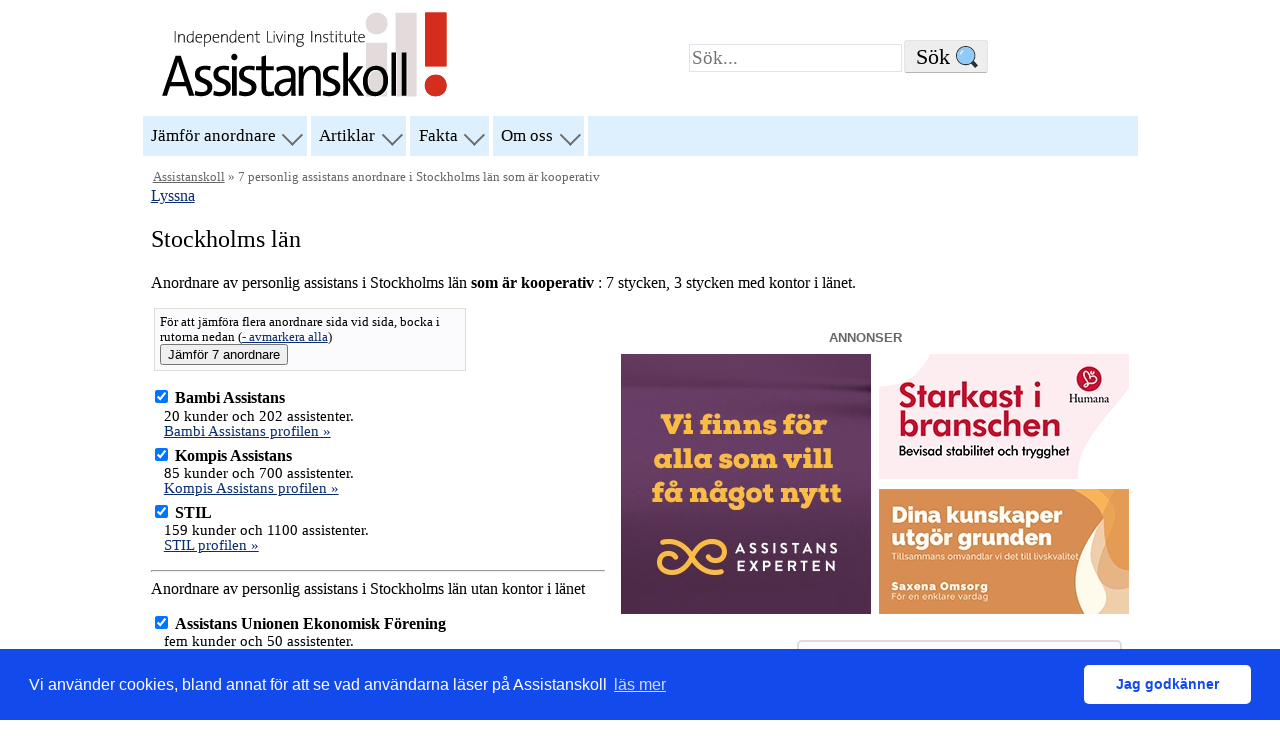

--- FILE ---
content_type: text/html; charset=UTF-8
request_url: https://assistanskoll.se/personlig-assistans-i-Stockholms-lan-01.html?bara=koop
body_size: 10178
content:
<!DOCTYPE html>
<html lang="sv-SE">
<head>
<meta charset="UTF-8"/>
<title>7 personlig assistans anordnare i Stockholms l&auml;n som är kooperativ </title>
<meta name="Description" content="Det finns 7 personlig assistans anordnare i Stockholms l&amp;auml;n som är kooperativ "/>

<script type="application/ld+json">
{
"@context": "http://schema.org",
"@type": "BackgroundNewsArticle",
"headline": "7 personlig assistans anordnare i Stockholms l&amp;auml;n som är kooperativ ",
"image": ["https://assistanskoll.se/assistanskoll-ili.jpg"],
"datePublished": "2007-01-01T07:00:00Z",
"dateModified": "2026-01-22T10:43Z",
"author": {
"@type": "Organization",
"name": "Independent Living Institute - Assistanskoll"
},
"publisher": {
"@type": "Organization",
"name": "Independent Living Institute",
"logo": { "@type": "ImageObject", "url": "https://assistanskoll.se/asistanskoll_logga.png" }
},
"mainEntityOfPage": {
"@type": "WebPage",
"@id": "https://assistanskoll.se/personlig-assistans-i-Stockholms-lan-01.html?bara=koop"
},
"description": "Det finns 7 personlig assistans anordnare i Stockholms l&auml;n som är kooperativ "
}
</script>
<link rel="STYLESHEET" type="text/css" href="/style.css?ts=202407" />
<script src="/jquery.js"></script>
<script src="/cookie.min.js?ts=202407"></script>
<script>
if ('serviceWorker' in navigator) {
    window.addEventListener('load', () => {navigator.serviceWorker.register('/sw.js');});
}
</script>
<script src="//cdn-eu.readspeaker.com/script/8244/webReader/webReader.js?pids=wr" type="text/javascript" id="rs_req_Init"></script>
<script>
 (g=>{var h,a,k,p="The Google Maps JavaScript API",c="google",l="importLibrary",q="__ib__",m=document,b=window;b=b[c]||(b[c]={});var d=b.maps||(b.maps={}),r=new Set,e=new URLSearchParams,u=()=>h||(h=new Promise(async(f,n)=>{await (a=m.createElement("script"));e.set("libraries",[...r]+"");for(k in g)e.set(k.replace(/[A-Z]/g,t=>"_"+t[0].toLowerCase()),g[k]);e.set("callback",c+".maps."+q);a.src=`https://maps.${c}apis.com/maps/api/js?`+e;d[q]=f;a.onerror=()=>h=n(Error(p+" could not load."));a.nonce=m.querySelector("script[nonce]")?.nonce||"";m.head.append(a)}));d[l]?console.warn(p+" only loads once. Ignoring:",g):d[l]=(f,...n)=>r.add(f)&&u().then(()=>d[l](f,...n))})({
 key: "AIzaSyA4Y35ztyBd6wXdi4qVpmBRtiPWKyZESF4", v: "weekly",
});
</script>
<link rel="icon" href="/akoll-icon-sq-2020-32x32.png" sizes="32x32" />
<link rel="icon" href="/akoll-icon-sq-2020-192x192.png" sizes="192x192" />
<link rel="apple-touch-icon-precomposed" href="/akoll-icon-sq-2020-180x180.png" />
<meta name="msapplication-TileImage" content="/akoll-icon-sq-2020-270x270.png" />
<link rel="alternate" type="application/rss+xml" title="RSS" href="/artiklar.rss"/> 
<meta name=viewport content="width=device-width, initial-scale=1"/>
<meta name="theme-color" content="#02427a">
<link rel="manifest" href="/manifest.json">
</head>
<body><div class="skip-link"><a href="#mainb" class="assistive-text">Hoppa till inneh&aring;ll</a></div><a href="/" 
title="hem" accesskey="h"><img src="/assistanskoll_logo.svg" alt="Logotyp: Assistanskoll (Till assistanskoll.se)" class="alogo" width=485 height=150 sizes="(min-width: 450px) 60vw, 85vw"/></a><form id="searchbox" action="/find.html" 
method="get" accept-charset="UTF-8"><input name="q" id="query" type="search" aria-labelledby="sa" placeholder="Sök..."/><input type="submit" name="sa" id="sa" class="form-submit" value="S&ouml;k" class="form-submit"/></form>
<nav id="access" class="rs_skip" role="navigation">
<div class="menu">
<ul>
	<li class="page_item ISI_MENU" aria-haspopup="true"><a href="/anordnare.html" title="Jämför anordnare av personlig assistans">Jämför anordnare</a> 
	<ul class="children">
		<li><a href="/anordnare.html">Jämför anordnare av personlig assistans</a></li>
		
        <li><a href="/Guider-Att-valja-assistansanordnare.html">Välja assistansanordnare (guide)</a></li>
		<li><a href="/assistans_kostnadsslagen.php">Vinster, medellöner, uppsägningstider och kostnadsslag</a></li>
        <li><a href="/svarsvillighets.html">Svarsvillighet hos anordnarna i jämförelsen</a></li>
		</ul>
	</li>

	<li class="page_item ISI_MENU" aria-haspopup="true"><a href="/artiklar.php">Artiklar</a>
	<ul class="children">
		<li><a href="/artiklar.php">Artiklar efter datum</a></li>	
        <li><a href="/Om-personlig-assistans.html">Om personlig assistans</a></li>
		<li><a href="/Infor-bedomning-Forsakringskassan.html">Förbered dig inför din assistansbedömning  (guide)</a></li>
	    <li><a href="/Guider-Att-arbeta-som-personlig-assistent.html">Arbeta som assistent  (guide)</a></li>
       	<li><a href="/Att-rekrytera-personliga-assistenter.html">Rekrytera personliga assistenter (guide)</a></li>
		<li><a href="/alla-guider.html">Alla guider</a></li>
	</ul>
	</li>

	<li class="page_item ISI_MENU" aria-haspopup="true"><a href="/assistans-statistik.php">Fakta</a> 
	<ul class="children">
		<li><a href="/assistans-statistik.php">Statistik om assistans</a></li>
        <li><a href="/Guider-om-personliga-assistenters-loner.html">Vad har assistenter i l&ouml;n?</a></li>
		<li><a href="/20080319-FAKTA-kollektivavtal.html">Kollektivavtal och anställningsvillkor</a></li>
		<li><a href="/ob.html">Jämför OB-ersättningen i kollektivavtalen (nu)</a></li>
        <li><a href="/20090312-FAKTA-om-Arbetstidslagen-ATL.html">Arbetstidslagstiftning</a></li>
	    <li><a href="/Lagar-personlig-assistans.html">Faktabas om assistans: lagar, rapporter, uppsatser mm</a></li>
	</ul>
	</li>
	<li class="page_item ISI_MENU" aria-haspopup="true"><a href="/om-assistanskoll.html" class="ISI_MENU">Om oss</a>
	<ul class="children">
		<li><a href="/om-assistanskoll.html">Om Assistanskoll</a></li>
		<li><a href="/Annonsering-pa-Assistanskoll.html">Annonsera på Assistanskoll</a></li>
		<li><a href="https://www.independentliving.org/">Assistanskoll är en tjänst av Independent Living Institute</a></li>
	</ul>
	</li>
	
	<li class="icon page_item ISI_MENU" aria-haspopup="true">
    <a href="javascript:void(0);" id="rmenu">&#9776;</a>
	<ul class="children" id="nxmenu"></ul>
	</li>
</ul>
<span id="xmenu"></span>
</div>
</nav><!-- end common top nav --><div id="mainb"><div id="nav" class="rs_skip"><a href="/">Assistanskoll</a> &raquo; 7 personlig assistans anordnare i Stockholms l&auml;n som är kooperativ </div><div id="readspeaker_button1" class="rs_skip rsbtn rs_preserve">
<a rel="nofollow" class="rsbtn_play" accesskey="L" title="Lyssna p&aring; sidans text med ReadSpeaker" href="//app-eu.readspeaker.com/cgi-bin/rsent?customerid=8244&amp;lang=sv_se&amp;readid=mainb&amp;url=https%3A%2F%2Fassistanskoll.se%2Fpersonlig-assistans-i-Stockholms-lan-01.html%3Fbara%3Dkoop">
<span class="rsbtn_left rsimg rspart"><span class="rsbtn_text"><span>Lyssna</span></span></span>
<span class="rsbtn_right rsimg rsplay rspart"></span></a>
</div>
<script>
//<![CDATA[
let map;
let cm;
let infoWindow;
let markers = []; 
let markersid = []; 
let zind=0;
let lastmarker=false;
let latlng = {lat: 61.973134, lng: 17.244381 };  
let zoom = 5;

async function initialize(){
	const { Map, InfoWindow  } = await google.maps.importLibrary("maps");
  	const { AdvancedMarkerElement, PinElement } = await google.maps.importLibrary("marker");
	if( typeof(mapcenter)=="undefined"){
		latlng = {lat:59.306905,lng:18.123066};
		zoom = 8;
	}else{
		latlng = {lat:mapcenter[0],lng:mapcenter[1]};
		zoom = mapcenter[2];
	}	

	infoWindow = new InfoWindow();
	const map = new Map(document.getElementById("map"),	 {zoom:zoom,
	 center:latlng, 
	 mapTypeId:google.maps.MapTypeId.ROADMAP,
	 streetViewControl:true,
	 fullscreenControl:true,
	 mapId: "ilimap1d9547395",
	 });
	
/* hiding and grouping och zoom vore bra */

	function createMarker(latlng, name,id,i,lan,nm) {
		let txtun=$("<p/>").html(nm).text();
		const pin = new PinElement({
			glyph: nm.slice(0,1),
			glyphColor: "white",
			
		});

		const pindark = new PinElement({
			glyph: nm.slice(0,1),
			glyphColor: "black",
			
		});

		const marker = new AdvancedMarkerElement({
			position:latlng,
			map:map,
			title: `${nm}`,
			content: pin.element,
			gmpClickable: true,
		});

		marker.addListener("click", () => {
			infoWindow.close();
			infoWindow.setContent(name);
			infoWindow.open(marker.map, marker);
		});


		if( typeof(markersid[id])=="undefined"){
			markersid[id]=[];
		}
		markersid[id][i] = lan;
		return (marker);
	}
		
	if( typeof(places)!="undefined"){
		for (var i in places) {
			let myLatLng = { lat: places[i].lat,lng:  places[i].lon};
			markers[i] = createMarker(myLatLng, places[i].html,places[i].id,i,places[i].lan,places[i].namn);
		}

		$("dt > input").mouseover(function() {
			var cn = parseInt($(this).val());
			$(this).parent().next().find("a").css({ 'font-weight' : 'bold'});
			
			for (var i in markersid) {
				for (var j in markersid[i]) {
					if(i == cn){
						markers[j].click();
					} 
				}
			}
			}).mouseout(function(){
				$(this).parent().next().find("a").css({ 'font-weight' : 'normal'});
				
		});

	}

	/* if the window is big enough we have 2 columns and can move stuff around */
	const originalmapoffset = $("#map").offset();
	if(typeof(originalmapoffset)!="undefined"){
		let  rmoffset = originalmapoffset;

		window.addEventListener("resize", (event) => {
			$("#map").offset(originalmapoffset);
		});
	
		if(window.innerWidth>700){
			$("dd > a").mouseover(function() {
				let cn = parseInt($(this).parent().prev("dt").find("input").val());
				let offset = $(this).offset();
				rmoffset = $("#map").offset();
				let leftmargin=200;
				if(rmoffset.left > leftmargin){
					leftmargin=rmoffset.left;
				}
				
				for (var i in markersid) {
					for (var j in markersid[i]) {
						if(i == cn){
						$(this).css({ 'font-weight' : 'bold'});
							if((offset.top > 100) && rmoffset){
								//alert(offset.top);
								$("#map").css({ "position":"relative","zIndex":"60"});
								$("#map").offset({top:offset.top-150,left:leftmargin});
								
							}
							google.maps.event.trigger(markers[j],"click");
						
						} 
					}
				}
				}).mouseout(function(){
					$(this).css({ 'font-weight' : 'normal'});
					
			});

		}
	}
}

$(document).ready(function(){ 
	if ( $("#map").length==0) {
		return;	
	}
	initialize();
});
//]]>
</script>
<a id="L01" name="L01"></a><h2>Stockholms l&auml;n</h2><p>Anordnare av personlig assistans i Stockholms l&auml;n<strong> som är kooperativ </strong> : 			  7 stycken, 3 stycken med kontor i länet.</p> 

<aside class="aannons rt"><header class="skipann">annonser</header><div class="annonstop"><div class="annonsl"><div class="annons h260"><a href="https://www.assistansexperten.se/vi-ar-assistansexperten" 
aria-label="Assistans Experten annons - Vi finns för alla som vill något nytt" class="h260"><img src="/images/banner-AssistansExperten22.jpg" alt="annons Assistans Experten, Vi finns för alla som vill något nytt" /></a></div></div>
<div class=" annonsr"><div class="annons radd"><a href="https://www.humana.se/personlig-assistans/bli-kund-hos-humana-assistans/byt-utan-krangel?mtm_campaign=Banner%20assistanskoll&amp;mtm_source=assistanskoll&amp;mtm_medium=banner&amp;mtm_content=bild" 
aria-label="Humana annons - Starkast i branschen - Bevisad stabilitet och trygghet."><img src="/images/banner-Humana-250x125-2025.webp" alt="annons Humana - Starkast i branschen - Bevisad stabilitet och trygghet."/></a></div>
<div class="annons radd3"><a href="https://saxenaomsorg.se" 
	aria-label="Saxerna Omsorg annons - Dina kunskaper utgör grunden - Tillsammans omvandlar vi det till livskvalitet - Saxena Omsorg för en enklare vardag"><img src="/images/banner-SaxenaOmsorg-2025-1.webp" alt="Saxerna Omsorg annons - Dina kunskaper utgör grunden - Tillsammans omvandlar vi det till livskvalitet - Saxena Omsorg för en enklare vardag"/></a></div>
</div></div>
</aside>


<div class="andra right ">
<h3>Stockholms l&auml;n - visa anordnare av personlig assistans  med:</h3><h4>kundvilkor</h4>
<ul class="dob">

<li><a href="/personlig-assistans-i-Stockholms-lan-01.html?bara=sparb">sparade assistans&shy;omkostnads&shy;pengar kan användas efter ett byte av assistans&shy;anordnare (4 st)</a></li>
</ul>
<h4>egenskaper</h4>
<ul class="dob">

<li><a href="/personlig-assistans-i-Stockholms-lan-01.html?bara=koop">assistans&shy;brukar&shy;kooperativ (7 st)</a></li>
<li><a href="/personlig-assistans-i-Stockholms-lan-01.html?bara=vintr">utan vinst&shy;intresse eller SVB-bolag (10 st)</a></li>
<li><a href="/personlig-assistans-i-Stockholms-lan-01.html?bara=ifa"> som är IfA Supporter eller IfA-godkända (14 st)</a></li>
</ul>

<br/><a href="/personlig-assistans-i-Stockholms-lan-01.html?kontor=ja">Visa endast de 3 anordnare som har kontor i Stockholms l&auml;n</a><br/> </div>


<aside class="aannons rt"><header class="skipann">annonser</header><div class="annonsmiddle"><div class="annonsl"><div class="annons h260"><a href="https://www.xn--assistansfrmedling-m3b.se/" 
aria-label="Assistansförmedling annons Vi hjälper dig hitta rätt assistansbolag! 020 19 10 10" class="h260"><img src="/images/banner-Assistansformedling2021_260.jpg" alt="Assistansförmedling annons, Vi hjälper dig hitta rätt assistansbolag! 020 19 10 10"/></a></div></div>
<div class=" annonsr"><div class="annons h260 radd"><a href="https://www.xn--assistansfrmedling-m3b.se" aria-label="annons Assistansförmedling - Assistansförmedling Oberoende & kostnadsfri rådgivning sedan 2010. Maja, leg. sjuksköterska - Ring oss på: 020-19 10 10" class="h260"><img src="/images/banner-Assistansformedling_2025_260.webp" alt="annons Assistansförmedling - Assistansförmedling Oberoende & kostnadsfri rådgivning sedan 2010. Maja, leg. sjuksköterska - Ring oss på: 020-19 10 10" /></a></div></div>
</div>
</aside>
<form action="/anordnare.html" class="small"><div class="jdiv"><span class="utvalda">För att jämföra flera anordnare sida vid sida, bocka i rutorna nedan </span><br/><input type="submit" class="jamselected" value="Jämför utvalda anordnare"/><script type="text/javascript">
//<![CDATA[
$(document).ready(function(){
 	var tog = false;
	var selcount = 0;
	
	$("dl.alis dt input").each(function() {		if(this.checked) selcount++;	});
	if(selcount>1){
		if(selcount>1) $(".jamselected").val("Jämför " + selcount + " anordnare").show();
		$(".utvalda").after(' (<a href="#" onclick="return false" class="alla">-&nbsp;avmarkera&nbsp;alla<\/a>)');
		tog = true;
	}	else {
		$(".jamselected").hide();
		$(".utvalda").after(' (<a href="#" onclick="return false" class="alla">+&nbsp;markera&nbsp;alla<\/a>)');
	}
  /*  $(".alis dt").css("border","1px solid green");*/
	$("dl.alis dt input").click(function() {
		if(this.checked) {
			selcount++;
		} else {
			selcount--;
		}
		if(selcount>1) $(".jamselected").val("Jämför " + selcount + " anordnare").show();
		else  $(".jamselected").hide();
	}); 
	
	
	$("a[class='alla']").click(function() {
    	$("input[type='checkbox']").prop("checked",!tog);
		tog = !tog;
		if(tog == true){
			$("a[class='alla']").html("-&nbsp;avmarkera&nbsp;alla");
		}else{
			$("a[class='alla']").html("+&nbsp;markera&nbsp;alla");
		} 
		selcount = 0;
		$("dl.alis dt input").each(function() {
			if(this.checked) {
				selcount++;
			}
		});
		
		if(selcount>1) $(".jamselected").val("Jämför " + selcount + " anordnare").show();
		else  $(".jamselected").hide();
		
		return false;
 		}); 
	
  });
//]]></script>
</div>
<div id="map" class="rmap"></div>
		
<input type="hidden" name="lan" value="01"/>

<div class="right kommun">I Stockholms l&auml;n finns  2904 personer beviljad assistansersättning från Försäkringskassan, 318 av 
	dessa (10%) 
	 anlitar sin kommun som assistansanordnare, 51 anlitar ett assistansbrukarkooperativ (1%)
	 och  2391 anlitar ett assistansföretag (82%). <p><small>Källa: Försäkringskassan, december 2020, (uppdaterad feb 2021).</small></p><h2>Kommuner i Stockholms l&auml;n</h2><table><tr><th>Kommun</th><th>Kontakt</th></tr>
<tr class="smG"><td rowspan="2"><a href="https://www.botkyrka.se/">Botkyrka</a></td><td>147 85 TUMBA<br />telefon: 08-530 610 00</td>
		</tr><tr><td><a href="/personlig-assistans-i-Stockholms-lan-01-Botkyrka-kommun-127.html">1 anordnare med kontor i Botkyrka</a></td></tr>

<tr class="smW"><td rowspan="2"><a href="https://www.danderyd.se/">Danderyd</a></td><td>Box 66 182 05 DJURSHOLM<br />telefon: 08-568 910 00</td>
		</tr><tr><td><a href="/personlig-assistans-i-Stockholms-lan-01-Danderyd-kommun-162.html">4 anordnare med kontor i Danderyd</a></td></tr>

<tr class="smG"><td><a href="https://www.ekero.se/">Ekerö</a></td><td>Box 205 178 23 EKERÖ<br />telefon: 08-560 391 00</td>
		</tr>
<tr class="smW"><td rowspan="2"><a href="https://www.haninge.se/">Haninge</a></td><td>136 81 HANINGE<br />telefon: 08-606 70 00</td>
		</tr><tr><td><a href="/personlig-assistans-i-Stockholms-lan-01-Haninge-kommun-136.html">1 anordnare med kontor i Haninge</a></td></tr>

<tr class="smG"><td rowspan="2"><a href="https://www.huddinge.se/">Huddinge</a></td><td>141 85 HUDDINGE<br />telefon: 08-535 300 00</td>
		</tr><tr><td><a href="/personlig-assistans-i-Stockholms-lan-01-Huddinge-kommun-126.html">1 anordnare med kontor i Huddinge</a></td></tr>

<tr class="smW"><td rowspan="2"><a href="https://www.jarfalla.se/">Järfälla</a></td><td>177 80 JÄRFÄLLA<br />telefon: 08-580 285 00</td>
		</tr><tr><td><a href="/personlig-assistans-i-Stockholms-lan-01-Jarfalla-kommun-123.html">3 anordnare med kontor i Järfälla</a></td></tr>

<tr class="smG"><td><a href="https://www.lidingo.se/">Lidingö stad</a></td><td>Stadshuset 181 82 LIDINGÖ<br />telefon: 08-731 30 00</td>
		</tr>
<tr class="smW"><td rowspan="2"><a href="https://www.nacka.se/">Nacka</a></td><td>131 81 NACKA<br />telefon: 08-718 80 00</td>
		</tr><tr><td><a href="/personlig-assistans-i-Stockholms-lan-01-Nacka-kommun-182.html">2 anordnare med kontor i Nacka</a></td></tr>

<tr class="smG"><td rowspan="2"><a href="https://www.norrtalje.se/">Norrtälje</a></td><td>Box 800 761 28 NORRTÄLJE<br />telefon: 0176-710 00</td>
		</tr><tr><td><a href="/personlig-assistans-i-Stockholms-lan-01-Norrtalje-kommun-188.html">1 anordnare med kontor i Norrtälje</a></td></tr>

<tr class="smW"><td><a href="https://www.nykvarn.se/">Nykvarn</a></td><td>155 80 NYKVARN<br />telefon: 08-555 010 00</td>
		</tr>
<tr class="smG"><td rowspan="2"><a href="https://www.nynashamn.se/">Nynäshamn</a></td><td>149 81 NYNÄSHAMN<br />telefon: 08-520 680 00</td>
		</tr><tr><td><a href="/personlig-assistans-i-Stockholms-lan-01-Nynashamn-kommun-192.html">1 anordnare med kontor i Nynäshamn</a></td></tr>

<tr class="smW"><td><a href="https://www.salem.se/">Salem</a></td><td>144 80 RÖNNINGE<br />telefon: 08-532 598 00</td>
		</tr>
<tr class="smG"><td><a href="https://www.sigtuna.se/">Sigtuna</a></td><td>195 85 MÄRSTA<br />telefon: 08-591 260 00</td>
		</tr>
<tr class="smW"><td rowspan="2"><a href="https://www.sollentuna.se/">Sollentuna</a></td><td>191 86 SOLLENTUNA<br />telefon: 08-579 210 00</td>
		</tr><tr><td><a href="/personlig-assistans-i-Stockholms-lan-01-Sollentuna-kommun-163.html">2 anordnare med kontor i Sollentuna</a></td></tr>

<tr class="smG"><td rowspan="2"><a href="https://www.solna.se/">Solna stad</a></td><td>171 86 SOLNA<br />telefon: 08-734 20 00</td>
		</tr><tr><td><a href="/personlig-assistans-i-Stockholms-lan-01-Solna-kommun-184.html">10 anordnare med kontor i Solna stad</a></td></tr>

<tr class="smW"><td rowspan="2"><a href="https://www.stockholm.se/">Stockholms stad</a></td><td>Stadshuset 105 35 STOCKHOLM<br />telefon: 08-508 290 00</td>
		</tr><tr><td><a href="/personlig-assistans-i-Stockholms-lan-01-Stockholm-kommun-180.html">30 anordnare med kontor i Stockholm</a></td></tr>

<tr class="smG"><td rowspan="2"><a href="https://www.sundbyberg.se/">Sundbybergs stad</a></td><td>172 92 SUNDBYBERG<br />telefon: 08-706 80 00</td>
		</tr><tr><td><a href="/personlig-assistans-i-Stockholms-lan-01-Sundbyberg-kommun-183.html">7 anordnare med kontor i Sundbyberg</a></td></tr>

<tr class="smW"><td rowspan="2"><a href="https://www.sodertalje.se/">Södertälje</a></td><td>151 89 SÖDERTÄLJE<br />telefon: 08-523 010 00</td>
		</tr><tr><td><a href="/personlig-assistans-i-Stockholms-lan-01-Sodertalje-kommun-181.html">4 anordnare med kontor i Södertälje</a></td></tr>

<tr class="smG"><td rowspan="2"><a href="https://www.tyreso.se/">Tyresö</a></td><td>135 81 TYRESÖ<br />telefon: 08-578 291 00</td>
		</tr><tr><td><a href="/personlig-assistans-i-Stockholms-lan-01-Tyreso-kommun-138.html">1 anordnare med kontor i Tyresö</a></td></tr>

<tr class="smW"><td rowspan="2"><a href="https://www.taby.se/">Täby</a></td><td>183 80 TÄBY<br />telefon: 08-555 590 00</td>
		</tr><tr><td><a href="/personlig-assistans-i-Stockholms-lan-01-Taby-kommun-160.html">2 anordnare med kontor i Täby</a></td></tr>

<tr class="smG"><td><a href="https://www.upplandsvasby.se/">Upplands Väsby</a></td><td>194 80 UPPLANDS VÄSBY<br />telefon: 08-590 970 00</td>
		</tr>
<tr class="smW"><td><a href="https://www.upplands-bro.se/">Upplands-Bro</a></td><td>196 81 KUNGSÄNGEN<br />telefon: 08-581 690 00</td>
		</tr>
<tr class="smG"><td rowspan="2"><a href="https://www.vallentuna.se/">Vallentuna</a></td><td>186 86 VALLENTUNA<br />telefon: 08-587 850 00</td>
		</tr><tr><td><a href="/personlig-assistans-i-Stockholms-lan-01-Vallentuna-kommun-115.html">1 anordnare med kontor i Vallentuna</a></td></tr>

<tr class="smW"><td><a href="https://www.vaxholm.se/">Vaxholms stad</a></td><td>185 83 VAXHOLM<br />telefon: 08-541 708 00</td>
		</tr>
<tr class="smG"><td><a href="https://www.varmdo.se/">Värmdö</a></td><td>134 81 GUSTAVSBERG<br />telefon: 08-570 470 00</td>
		</tr>
<tr class="smW"><td rowspan="2"><a href="https://www.osteraker.se/">Österåker</a></td><td>184 86 ÅKERSBERGA<br />telefon: 08-540 810 00</td>
		</tr><tr><td><a href="/personlig-assistans-i-Stockholms-lan-01-osteraker-kommun-117.html">1 anordnare med kontor i Österåker</a></td></tr>
</table></div>


<aside class="aannons rt"><header class="skipann">annonser</header><div class="annonsfooter"><div class="annonsl"><div class="annons h260"><a href="https://bit.ly/4bxHmZg" aria-label="STIL annons - Nyckeln till frihet - STIL Personlig assistans på dina vilkor" class="h260"><img src="/images/banner_STIL_202402250x260.jpg" alt="annons STIL- Nyckeln till frihet - STIL Personlig assistans på dina vilkor" /></a></div></div>
<div class=" annonsr"><div class="annons radd"><a href="https://jag.se/assistans/vart-erbjudande/?utm_source=assistanskoll&amp;utm_medium=banner&amp;utm_campaign=erbjudande" 
	aria-label="annons JAG - Personlig assistans utan vinstsyfte"><img src="/images/banner_JAG-feb251.webp" alt="annons JAG - Personlig assistans utan vinstsyfte"/></a></div>
<div class="annons radd11"><a href="https://www.nara.nu" 
	aria-label="annons NÄRA - Långsikitig personlig assistans - sedan 1995"><img src="/images/banner-NARA-202508.webp" alt="annons NÄRA - Långsikitig personlig assistans - sedan 1995"/></a></div>
</div></div>
</aside>
<dl style="list-style-type: none;" class="alis"><dt><input type="checkbox" name="jfr[22]" value="22" id="jfr22"  checked="checked"/> <label for="jfr22"><strong>Bambi Assistans</strong>
</label></dt><dd><label for="jfr22">20  kunder och 202  assistenter.</label><br/>  <a href="profil-stockholm-BambiAssistans.html">Bambi Assistans profilen &raquo;</a>
<br/></dd>
<dt><input type="checkbox" name="jfr[48]" value="48" id="jfr48"  checked="checked"/> <label for="jfr48"><strong>Kompis Assistans</strong>
</label></dt><dd><label for="jfr48">85  kunder och 700  assistenter.</label><br/>  <a href="profil-dalarna-KompisAssistans.html">Kompis Assistans profilen &raquo;</a>
<br/></dd>
<dt><input type="checkbox" name="jfr[246]" value="246" id="jfr246"  checked="checked"/> <label for="jfr246"><strong>STIL</strong>
</label></dt><dd><label for="jfr246">159  kunder och 1100  assistenter.</label><br/>  <a href="profil-sverige-STIL.html">STIL profilen &raquo;</a>
<br/></dd>
</dl><hr/>Anordnare av personlig assistans i Stockholms l&auml;n utan kontor i länet<dl style="list-style-type: none;" class="alis"><dt><input type="checkbox" name="jfr[543]" value="543" id="jfr543"  checked="checked"/> <label for="jfr543"><strong>Assistans Unionen Ekonomisk F&ouml;rening</strong>
</label></dt><dd>fem  kunder och 50  assistenter.<br/>  <a href="profil-dalarna-AssistansUnionenEkonomiskForening.html">Assistans Unionen Ekonomisk F&ouml;rening profilen &raquo;</a>
<br/></dd>
<dt><input type="checkbox" name="jfr[78]" value="78" id="jfr78"  checked="checked"/> <label for="jfr78"><strong>Bl&aring; Assistans</strong>
</label></dt><dd>20  kunder och 167  assistenter.<br/>  <a href="profil-skane-RKB.html">Bl&aring; Assistans profilen &raquo;</a>
<br/></dd>
<dt><input type="checkbox" name="jfr[36]" value="36" id="jfr36"  checked="checked"/> <label for="jfr36"><strong>GIL - G&ouml;teborgskooperativet f&ouml;r Independent Living</strong>
</label></dt><dd>248  kunder och 2050  assistenter.<br/>  <a href="profil-sverige-GIL.html">GIL - G&ouml;teborgskooperativet f&ouml;r Independent Living profilen &raquo;</a>
<br/></dd>
<dt><input type="checkbox" name="jfr[127]" value="127" id="jfr127"  checked="checked"/> <label for="jfr127"><strong>Kooperativet Hand i Hand</strong>
</label></dt><dd>61  kunder och 450  assistenter.<br/>  <a href="profil-skane-KooperativetHandiHand.html">Kooperativet Hand i Hand profilen &raquo;</a>
<br/></dd>


</dl>

<input type="submit" value="jämför utvalda anordnare" class="jamselected jfr utvalda"/></form><script>
//<![CDATA[
var places = [];
function place(id,lat,lon,html,lan,namn){
this.id=id;
this.lat=lat;
this.lon=lon;
this.html=html;
this.lan=lan;
this.namn=namn;
}

   places['22:11820'] = new place( 22,59.32067519999999,18.0670591,'<strong>Bambi Assistans<\/strong> <br/>Söder Mälarstrand 13, 118 20 Stockholm<br/><br/>20  kunder och 202  assistenter. <a href="profil-stockholm-BambiAssistans.html">Bambi Assistans profilen &raquo;<\/a> ','1:180',"Bambi Assistans" );
places['48:17270'] = new place( 48,59.3627539,17.9721357,'<strong>Kompis Assistans<\/strong> <br/>Rosengatan 8, 172 70 Sundbyberg<br/><br/>85  kunder och 700  assistenter. <a href="profil-dalarna-KompisAssistans.html">Kompis Assistans profilen &raquo;<\/a> ','1:183',"Kompis Assistans" );
places['246:12347'] = new place( 246,59.2416021,18.0939895,'<strong>STIL<\/strong> <br/>Storforsplan 36, 10 tr, 123 47 Farsta<br/><br/>159  kunder och 1100  assistenter. <a href="profil-sverige-STIL.html">STIL profilen &raquo;<\/a> ','1:180',"STIL" );

	
	//]]>
    </script><!-- visade överblick -->

<aside class="aannons rt"><header class="skipann">annonser</header><div class="annonsfooter"><div class="annonsl"><div class="annons h260"><a href="https://elfa-assistans.se" aria-label="annons ELFA assistans - Personlig assistans som du skapar den. Vi bjuder skräddarsydd assistans med fokus på dina behov och önskemal. 08-700 20 60, info@elfa-assistans.se" class="h260"><img src="/images/banner-ELFA_assistans-241201_260.jpg" alt="annons ELFA assistans - Personlig assistans som du skapar den. Vi bjuder skräddarsydd assistans med fokus på dina behov och önskemal. 08-700 20 60, info@elfa-assistans.se" /></a></div></div>
<div class=" annonsr"><div class="annons radd"><a href="https://www.omsorgassistans.se" aria-label="Omsorg Assistans annons - Personlig Assistans i trygga händer - Kontakta oss för ett personligt möte 010-300 50 03, info@omsorgassistans.se"><img src="/images/banner-OmsorgAssistans2025-2.jpg" alt="annons Omsorg Assistans  - Personlig Assistans i trygga händer - Kontakta oss för ett personligt möte 010-300 50 03, info@omsorgassistans.se" /></a></div>
<div class="annons radd15"><a href="/Annonsering-pa-Assistanskoll.html" aria-label="Köp annons på på assistanskoll"><img src="/images/banner-akoll-okar.webp" alt="Köp annons på på assistanskoll" width="250" height="125"/></a></div>
</div></div>
</aside>


<aside class="aannons rt"><header class="skipann">annonser</header><div class="annonsfooter"><div class="annonsl"><div class="annons"><a href="https://familjenab.nu/" 
	aria-label="annons Familjen - På Familjen arbetar vi med personlig assistans för att skapa den tryggheten och blir genom ett nära samarbete en förlängning av din familj"><img src="/images/banner-familjen-vi-ar-vi-heter-2025.webp" alt="annons Familjen - vi är vad vi heter"/></a></div>
<div class="annons"><a href=" https://assistansupplysning.se" aria-label="Assistans Upplysning - Våga fråga! 15 år inom LSS - Byta bolag? Ansöka om assistans? Generella frågor? Ring 0791-044 931 - Kostnadsfri och oberoende rådgivning"><img src="/images/banner_AssistansUpplysning.webp" alt="annons Assistans Upplysning - Våga fråga! 15 år inom LSS - Byta bolag? Ansöka om assistans? Generella frågor? Ring 0791-044 931 - Kostnadsfri och oberoende rådgivning"/></a></div>
</div></div>
</aside>
</div><!--/annons--></div><div class="left share noprint">
<h3>Skicka sidan till:</h3>
<ul class="share">
<li><a class="external" title="Dela med E-post!" rel="nofollow external" href="mailto:?Subject=Artikel%20i%20assistanskoll&amp;Body=Hej!%0D%0AJag%20vill%20tipsa%20dig%20om..%0D%0Ahttps://assistanskoll.se/personlig-assistans-i-Stockholms-lan-01.html?bara=koop">E-post</a></li>
<li><a class="external" title="Dela  p&aring; Facebook!" rel="nofollow external" href="https://www.facebook.com/share.php?u=https%3A%2F%2Fassistanskoll.se%2Fpersonlig-assistans-i-Stockholms-lan-01.html%3Fbara%3Dkoop">Facebook</a></li>
<li><a class=" external" title="Publicera p&aring; Twitter" rel="nofollow external" href="https://twitter.com/home?status=https%3A%2F%2Fassistanskoll.se%2Fpersonlig-assistans-i-Stockholms-lan-01.html%3Fbara%3Dkoop">Twitter</a></li>
<li><a class=" external"  title="RSS" href="/artiklar.rss">RSS</a></li></ul>
</div><hr class="foot ads"/>
</div>
<div id="footer" role="contentinfo">

<ul class="foot">
<li><strong>Inneh&aring;ll</strong>
<ul><li><a href="/om-assistanskoll.html">Om Assistanskolls bakgrund och syfte.</a></li>
<li><a href="/anordnare.html"><strong>Assistanskoll 
j&auml;mf&ouml;r anordnare</strong> av personlig assistans</a>
 och ger svar p&aring; fr&aring;gor inför valet av anordnare.</li>


<li><a href="/artiklar.php"><strong>Artiklar om personlig assistans</strong> sorterade efter datum</a>, <a href="/tema.html">tema</a> eller <a href="/nyckelord.html">nyckelord</a>.
<li><strong>Guider:</strong>
<ul class="dot"><li><a href="/Infor-bedomning-Forsakringskassan.html">Förbered dig inför din assistansbed&ouml;mning</a></li>
<li><a href="/behovsraknare.html">Behovsräknaren. Gör en beräkning av dina grundläggande och andra personliga behov</a></li>
<li><a href="/Guider-Att-valja-assistansanordnare.html">Välja assistansanordnare</a></li>
<li><a href="/Anordna-din-egen-assistans.html">Anordna din egen assistans - bli assistansanordnare</a></li>
<li><a href="/Guider-Att-vara-egen-arbetsgivare.html">Egen arbetsgivare</a></li>
<li><a href="/Att-rekrytera-personliga-assistenter.html">Rekrytera personliga assistenter</a></li>
<li><a href="/Guider-Att-arbeta-som-personlig-assistent.html">Arbeta som assistent</a></li>
<li><a href="/platsannonser.html">Platsannonser från arbetsförmedlingen</a></li>
<li><a href="/20200316-Coronavirus-Covid-19-och-assistans.html">Coronavirus, 
covid-19 guide</strong></a></li>
<li><a href="/alla-guider.html">Alla guider</a></li>	
</ul>

</li>
<li><strong>Fakta:</strong>
<ul class="dot">
<li><a href="/Om-personlig-assistans.html">Om personlig assistans</a></li>
<li><a href="/Lagar-personlig-assistans.html">Lagar, f&ouml;reskrifter, myndighetsrapporter, mediarepportage, avhandlingar, domar mm</a></li>
<li><a href="/Pagaende-utredningar-och-regeringsuppdrag.html">Pågående utredningar</a></li>
<li><a href="/Guider-om-personliga-assistenters-loner.html">Lönestatistik för personliga assistenter</a></li>
<li> <a href="/ob.html">OB-ersättning</a></li>
<li><a href="/20090312-FAKTA-om-Arbetstidslagen-ATL.html">Arbetstidslagstiftning</a></li>
</ul></li>
<li><strong>Löneräknare:</strong>
<ul class="dot">
<li><a href="ob-kfo.html">Löneräknare för Fremias kollektivavtal med Kommunal</a></li>
<li><a href="ob-vrd.html">Löneräknare för Vårdföretagarnas kollektivavtal med Kommunal</a></li>
<li><a href="ob-kfs.html">Löneräknare för KFS-kollektivavtalet</a></li>
<li><a href="ob-hok.html">Löneräknare för PAN-kollektivavtalet</a></li>
</ul>
</li>
<li><a href="/kronikorer.html">Krönikörer på Assistanskoll</a></li>
<li><a href="/Nyhetsbrev-personlig-assistans.html">Nyhetsbrev från Assistanskoll</a></li>
<li><a href="/Lagar-personlig-assistans.html#webb">Sajter som r&ouml;r personlig assistans</a> tex <a href="http://patips.se/">Personlig Assistans tips</a></li>

</ul>

</li>

<li>
<strong>Kontakta oss om inneh&aring;llet p&aring; Assistanskoll:</strong>
<p>Artiklar p&aring; Assistanskoll: skriv till
 <strong><a href="mailto:kenneth.westberg@independentliving.org">Kenneth</a></strong>, telefon: <a href="sms:0708591544">070-859 15 44</a> eller <a href="tel:0850622181">08-506 22 181</a>. (telefonsvarare finns)</p>
<p>Assistansanordnarnas profiler: skriv till
 <strong><a href="mailto:algren.morgan@independentliving.org">Algren</a></strong>, telefon: 08-506 22 177.  (telefonsvarare finns)</p>
<p><a href="/Annonsering-pa-Assistanskoll.html"><strong>Annonsera</strong> på Assistanskoll..</a>
</p>

<p><a href="/Cookies.html">Om cookies och personuppgifter p&aring; Assistanskoll</a></p>
<p>Assistanskoll är en tjänst av<br/><a href="https://www.independentliving.org/" title="Independent Living Institute"><b>Independent Living Institute</b></a><br/>Storforsplan 36, 10 tr
<br/>123 47 Farsta
<br/>Tel. 08-506 22 177. 	
</p></li>
</ul>
</div>
<script>
  (function(i,s,o,g,r,a,m){i['GoogleAnalyticsObject']=r;i[r]=i[r]||function(){
  (i[r].q=i[r].q||[]).push(arguments)},i[r].l=1*new Date();a=s.createElement(o),
  m=s.getElementsByTagName(o)[0];a.async=1;a.src=g;m.parentNode.insertBefore(a,m)
  })(window,document,'script','https://www.google-analytics.com/analytics.js','ga');
  ga('create', 'UA-19703371-1', 'auto');
  ga('require', 'displayfeatures');
  ga('send', 'pageview');
</script>
<script async src="https://www.googletagmanager.com/gtag/js?id=G-Z0HMZN0SBK"></script>
<script>
  window.dataLayer = window.dataLayer || [];
  function gtag(){dataLayer.push(arguments);}
  gtag('js', new Date());

  gtag('config', 'G-Z0HMZN0SBK');
</script>


</body>
</html>


--- FILE ---
content_type: text/javascript
request_url: https://assistanskoll.se/cookie.min.js?ts=202407
body_size: 11357
content:
document.addEventListener("DOMContentLoaded",()=>{const applicationServerKey='BC3-yOY-czzxk6mPrZNvgJPmiyuqsmwYANzSrojqApJE_1jclL3bp7aX2ZWov3FQ4ZlHkLuEtsOGrN_vRlyWBzs';let isPushEnabled=false;let pushButton=document.querySelector('.js-push-btn');if(!pushButton){return;}
let noteifyCheckbox=document.querySelector('#noteify');if(!noteifyCheckbox){return;}
let noteifyCheckdiv=document.querySelector('.notifybox');if(!noteifyCheckdiv){return;}
let noteifyP=document.querySelector('.noteifytext');if(!noteifyP){return;}
pushButton.addEventListener('click',function(){if(isPushEnabled){push_unsubscribe();}else{push_subscribe();}});noteifyCheckbox.addEventListener('click',function(){if(noteifyCheckbox.checked&&!noteifyCheckbox.disabled){push_updateSubscription(1)
noteifyP.innerHTML='Du ska informeras om nya kommentarer på denna artikel';}else{if(!noteifyCheckbox.disabled)push_updateSubscription(2);noteifyP.innerHTML='Du informeras inte om nya kommentarer på denna artikel';noteifyCheckbox.checked=false;}});if(!('serviceWorker'in navigator)){changePushButtonState('incompatible');return;}
if(!('PushManager'in window)){changePushButtonState('incompatible');return;}
if(!('showNotification'in ServiceWorkerRegistration.prototype)){changePushButtonState('incompatible');return;}
if(Notification.permission==='denied'){changePushButtonState('incompatible');return;}
if('serviceWorker'in navigator){navigator.serviceWorker.register('/sw.js',{scope:'/'}).then(function(reg){push_updateSubscription(0);}).catch(function(error){changePushButtonState('incompatible');});let deferredPrompt;window.addEventListener('beforeinstallprompt',(e)=>{e.preventDefault();deferredPrompt=e;showInstallPromotion();});function showInstallPromotion(){if(typeof(window.promtshown)!=='undefined')return;window.promtshown=true;let node=document.getElementById("nxmenu");let buttonInstall=document.createElement("button");buttonInstall.innerHTML='installera assistanskoll';buttonInstall.addEventListener('click',(e)=>{let element=document.getElementById("liinstall");if(element.parentNode){element.parentNode.removeChild(element);}
deferredPrompt.prompt();deferredPrompt.userChoice.then((choiceResult)=>{if(choiceResult.outcome==='accepted'){}else{}})});let li=document.createElement("li");li.id="liinstall";li.className='appe';li.appendChild(buttonInstall);node.appendChild(li);}}
function changePushButtonState(state){switch(state){case'enabled':pushButton.disabled=false;noteifyCheckbox.disabled=false;pushButton.textContent="Inaktivera alla push-meddelanden från assistanskoll";noteifyCheckdiv.style.visibility='visible';isPushEnabled=true;break;case'disabled':pushButton.disabled=false;pushButton.textContent="Informera mig om nya kommentarer";noteifyP.innerHTML='Push-meddelanden är ett anonymt sätt att informeras om nya kommentarer och uppdateringar till detta artikel. Behöver aktiveras för att det ska fungera.';noteifyCheckdiv.style.visibility='hidden';noteifyCheckbox.checked=false;isPushEnabled=false;break;case'computing':pushButton.disabled=true;pushButton.textContent="Loading...";break;case'incompatible':pushButton.disabled=true;pushButton.textContent="Push-meddelanden fungerar ej med denna browser";noteifyP.innerHTML='du få ej information om nya kommentarer';noteifyCheckdiv.style.visibility='hidden';noteifyCheckbox.checked=false;break;case'denied':pushButton.disabled=true;pushButton.textContent="Push-meddelanden fungerar ej om du inte tilåter det";noteifyP.innerHTML='Vill du informeras om nya kommentarer behöver du ladda om sidan och säger ja. Du få ej information om nya kommentarer';noteifyCheckdiv.style.visibility='hidden';noteifyCheckbox.checked=false;break;default:console.error('Unhandled push button state',state);break;}}
function urlBase64ToUint8Array(base64String){const padding='='.repeat((4-base64String.length%4)%4);const base64=(base64String+padding).replace(/\-/g,'+').replace(/_/g,'/');const rawData=window.atob(base64);const outputArray=new Uint8Array(rawData.length);for(let i=0;i<rawData.length;++i){outputArray[i]=rawData.charCodeAt(i);}
return outputArray;}
function push_subscribe(){changePushButtonState('computing');navigator.serviceWorker.ready.then(serviceWorkerRegistration=>serviceWorkerRegistration.pushManager.subscribe({userVisibleOnly:true,applicationServerKey:urlBase64ToUint8Array(applicationServerKey),})).then(subscription=>{return push_sendSubscriptionToServer(subscription,'POST');}).then(subscription=>{subscription&&changePushButtonState('enabled')}).catch(e=>{if(Notification.permission==='denied'||e.name=='NotAllowedError'){console.warn('Notifications are denied by the user.');changePushButtonState('denied');}else{console.error('Impossible to subscribe to push notifications',e);changePushButtonState('disabled');}});}
function push_updateSubscription(action=0){navigator.serviceWorker.ready.then(serviceWorkerRegistration=>serviceWorkerRegistration.pushManager.getSubscription()).then(subscription=>{if(!subscription){changePushButtonState('disabled');pushButton.style.visibility='visible';return false;}
return push_sendSubscriptionToServer(subscription,'PUT',action);}).then(subscription=>{subscription&&changePushButtonState('enabled');}).catch(e=>{console.error('Error when updating the subscription',e);});}
function push_unsubscribe(){if(!confirm('Ta bort alla push-bevakningar från assistanskoll?'))return true;changePushButtonState('computing');navigator.serviceWorker.ready.then(serviceWorkerRegistration=>serviceWorkerRegistration.pushManager.getSubscription()).then(subscription=>{if(!subscription){changePushButtonState('disabled');pushButton.style.visibility='visible';return;}
return push_sendSubscriptionToServer(subscription,'DELETE');}).then(subscription=>subscription.unsubscribe()).then(()=>{changePushButtonState('disabled');pushButton.style.visibility='visible';}).catch(e=>{console.error('Error when unsubscribing the user',e);changePushButtonState('disabled');});}
function push_sendSubscriptionToServer(subscription,method,action=0){const key=subscription.getKey('p256dh');const token=subscription.getKey('auth');const contentEncoding=(PushManager.supportedContentEncodings||['aesgcm'])[0];noteifyCheckbox=document.querySelector('#noteify');return fetch('push.html',{method,body:JSON.stringify({endpoint:subscription.endpoint,publicKey:key?btoa(String.fromCharCode.apply(null,new Uint8Array(key))):null,authToken:token?btoa(String.fromCharCode.apply(null,new Uint8Array(token))):null,contentEncoding,page:location.pathname,subscribe:action,isnotenabled:noteifyCheckbox.disabled,}),}).then(result=>result.text()).then(text=>{try{const data=JSON.parse(text);if(data['data']['extra']==0){noteifyCheckbox.checked=false;if(action>0){pushButton.style.visibility='visible';}
else{pushButton.style.visibility='hidden';}}else{noteifyCheckbox.checked=true;pushButton.style.visibility='hidden';}}catch(err){console.log('error ',err);}}).then(()=>{return subscription;});}});window.onload=function(){(function(){if(window.hasRezizeHandler)return;window.hasRezizeHandler=true;window.thepagewidth=800;window.supershortpress=false;let innavmenu=0;window.canhover=window.matchMedia("(hover: hover)").matches;function showContents(item){if(httpRequest.readyState===XMLHttpRequest.DONE){if(httpRequest.status===200){let response=JSON.parse(httpRequest.responseText);item.outerHTML=response.items[0].txt;}else{console.log('Det var ett problem med kommentarshämtningen.');}}}
let readmoreItems=document.querySelectorAll('a.cmm');Array.prototype.forEach.call(readmoreItems,function(item){let url=item.getAttribute("href");item.addEventListener("click",function(event){if(window.XMLHttpRequest){event.preventDefault();httpRequest=new XMLHttpRequest();httpRequest.onreadystatechange=function(){showContents(item)};httpRequest.open('GET',url);httpRequest.send();}});});let menuItems=document.querySelectorAll('li.page_item');Array.prototype.forEach.call(menuItems,function(el,i){let activatingA=el.querySelector('a');if(window.location.pathname==activatingA.getAttribute("href")){el.setAttribute('aria-current',"page");}
let btn='<button><div></div><span class="visuallyhidden">visa menyn för “'+activatingA.text+'”</span></button>';activatingA.insertAdjacentHTML('afterend',btn);el.querySelector('button').addEventListener("click",function(event){Array.prototype.forEach.call(menuItems,function(item){if(activatingA.parentNode!=item){if(item.className=="page_item ISI_MENU open"){item.className="page_item ISI_MENU";item.querySelector('button').className="";}else if(item.className=="icon page_item ISI_MENU open"){item.className="icon page_item ISI_MENU";item.querySelector('button').className="";}}});if(this.parentNode.className.match(/page_item ISI_MENU$/)){this.className="open";this.parentNode.className+=" open";this.parentNode.querySelector('a').setAttribute('aria-expanded',"true");this.parentNode.querySelector('button').setAttribute('aria-expanded',"true");}else{this.className="";this.parentNode.className=this.parentNode.className.replace(' open','');this.parentNode.querySelector('a').setAttribute('aria-expanded',"false");this.parentNode.querySelector('button').setAttribute('aria-expanded',"false");}
if(this.parentNode.className.match(/icon/)){$("#rmenu").click();}
event.preventDefault();});});$("#rmenu").hover(function(){$("#rmenu").click();});$("#rmenu").click(function(){if($('#nxmenu').children('li').length<3){$('ul li.page_item').each(function(i){let z=$(this);if(z.css('display')=='none'){z.children().find('li').each(function(){$('#nxmenu').append('<li class="appe">'+$(this).html()+'</li>');});}});}else{$('#xmenu').html('').css('clear','none');}});if($('div#annons').length==0){return;}
function handleResize(){window.thepagewidth=$('body').width();if(window.thepagewidth<500){let wid=$(".annons").width()-3;$("div.andra.right").appendTo("div#annons").width(wid).addClass('annonsappended');$("div.right.kommun").appendTo("div#annons").width(wid).addClass('annonsappended');$('div.jdiv').appendTo("div#annons").width(wid).addClass('annonsappended');}}
jQuery(document).ready(handleResize);jQuery(window).on("resize",handleResize);})();};window.addEventListener("load",function(){window.cookieconsent.initialise({"palette":{"popup":{"background":"#134aec"},"button":{"background":"#fff","text":"#134aec"}},"theme":"classic","content":{"message":"Vi använder cookies, bland annat för att se vad användarna läser på Assistanskoll","dismiss":"Jag godkänner","link":"läs mer","href":"https://assistanskoll.se/Cookies.html"}});});!function(e){if(!e.hasInitialised){var t={escapeRegExp:function(e){return e.replace(/[\-\[\]\/\{\}\(\)\*\+\?\.\\\^\$\|]/g,"\\$&")},hasClass:function(e,t){var i=" ";return 1===e.nodeType&&(i+e.className+i).replace(/[\n\t]/g,i).indexOf(i+t+i)>=0},addClass:function(e,t){e.className+=" "+t},removeClass:function(e,t){var i=new RegExp("\\b"+this.escapeRegExp(t)+"\\b");e.className=e.className.replace(i,"")},interpolateString:function(e,t){return e.replace(/{{([a-z][a-z0-9\-_]*)}}/gi,function(e){return t(arguments[1])||""})},getCookie:function(e){var t=("; "+document.cookie).split("; "+e+"=");return t.length<2?void 0:t.pop().split(";").shift()},setCookie:function(e,t,i,n,o,s){var r=new Date;r.setHours(r.getHours()+24*(i||365));var a=[e+"="+t,"expires="+r.toUTCString(),"path="+(o||"/")];n&&a.push("domain="+n),s&&a.push("secure"),document.cookie=a.join(";")},deepExtend:function(e,t){for(var i in t)t.hasOwnProperty(i)&&(i in e&&this.isPlainObject(e[i])&&this.isPlainObject(t[i])?this.deepExtend(e[i],t[i]):e[i]=t[i]);return e},throttle:function(e,t){var i=!1;return function(){i||(e.apply(this,arguments),i=!0,setTimeout(function(){i=!1},t))}},hash:function(e){var t,i,n=0;if(0===e.length)return n;for(t=0,i=e.length;t<i;++t)n=(n<<5)-n+e.charCodeAt(t),n|=0;return n},normaliseHex:function(e){return"#"==e[0]&&(e=e.substr(1)),3==e.length&&(e=e[0]+e[0]+e[1]+e[1]+e[2]+e[2]),e},getContrast:function(e){return e=this.normaliseHex(e),(299*parseInt(e.substr(0,2),16)+587*parseInt(e.substr(2,2),16)+114*parseInt(e.substr(4,2),16))/1e3>=128?"#000":"#fff"},getLuminance:function(e){var t=parseInt(this.normaliseHex(e),16),i=38+(t>>16),n=38+(t>>8&255),o=38+(255&t);return"#"+(16777216+65536*(i<255?i<1?0:i:255)+256*(n<255?n<1?0:n:255)+(o<255?o<1?0:o:255)).toString(16).slice(1)},isMobile:function(){return/Android|webOS|iPhone|iPad|iPod|BlackBerry|IEMobile|Opera Mini/i.test(navigator.userAgent)},isPlainObject:function(e){return"object"==typeof e&&null!==e&&e.constructor==Object},traverseDOMPath:function(e,i){return e&&e.parentNode?t.hasClass(e,i)?e:this.traverseDOMPath(e.parentNode,i):null}};e.status={deny:"deny",allow:"allow",dismiss:"dismiss"},e.transitionEnd=function(){var e=document.createElement("div"),t={t:"transitionend",OT:"oTransitionEnd",msT:"MSTransitionEnd",MozT:"transitionend",WebkitT:"webkitTransitionEnd"};for(var i in t)if(t.hasOwnProperty(i)&&void 0!==e.style[i+"ransition"])return t[i];return""}(),e.hasTransition=!!e.transitionEnd;var i=Object.keys(e.status).map(t.escapeRegExp);e.customStyles={},e.Popup=function(){var n={enabled:!0,container:null,cookie:{name:"cookieconsent_status",path:"/",domain:"",expiryDays:365,secure:!1},onPopupOpen:function(){},onPopupClose:function(){},onInitialise:function(e){},onStatusChange:function(e,t){},onRevokeChoice:function(){},onNoCookieLaw:function(e,t){},content:{header:"Cookies used on the website!",message:"This website uses cookies to ensure you get the best experience on our website.",dismiss:"Got it!",allow:"Allow cookies",deny:"Decline",link:"Learn more",href:"https://assistanskoll.se/Cookies.html",close:"&#x274c;",target:"_blank",policy:"Cookie Policy"},elements:{header:'<span class="cc-header">{{header}}</span>&nbsp;',message:'<span id="cookieconsent:desc" class="cc-message">{{message}}</span>',messagelink:'<span id="cookieconsent:desc" class="cc-message">{{message}} <a aria-label="learn more about cookies" role=button tabindex="0" class="cc-link" href="{{href}}" rel="noopener noreferrer nofollow" target="{{target}}">{{link}}</a></span>',dismiss:'<a aria-label="dismiss cookie message" role=button tabindex="0" class="cc-btn cc-dismiss">{{dismiss}}</a>',allow:'<a aria-label="allow cookies" role=button tabindex="0"  class="cc-btn cc-allow">{{allow}}</a>',deny:'<a aria-label="deny cookies" role=button tabindex="0" class="cc-btn cc-deny">{{deny}}</a>',link:'<a aria-label="learn more about cookies" role=button tabindex="0" class="cc-link" href="{{href}}" rel="noopener noreferrer nofollow" target="{{target}}">{{link}}</a>',close:'<span aria-label="dismiss cookie message" role=button tabindex="0" class="cc-close">{{close}}</span>'},window:'<div role="dialog" aria-live="polite" aria-label="cookieconsent" aria-describedby="cookieconsent:desc" class="cc-window {{classes}}">\x3c!--googleoff: all--\x3e{{children}}\x3c!--googleon: all--\x3e</div>',revokeBtn:'<div class="cc-revoke {{classes}}">{{policy}}</div>',compliance:{info:'<div class="cc-compliance">{{dismiss}}</div>',"opt-in":'<div class="cc-compliance cc-highlight">{{deny}}{{allow}}</div>',"opt-out":'<div class="cc-compliance cc-highlight">{{deny}}{{allow}}</div>'},type:"info",layouts:{basic:"{{messagelink}}{{compliance}}","basic-close":"{{messagelink}}{{compliance}}{{close}}","basic-header":"{{header}}{{message}}{{link}}{{compliance}}"},layout:"basic",position:"bottom",theme:"block",static:!1,palette:null,revokable:!1,animateRevokable:!0,showLink:!0,dismissOnScroll:!1,dismissOnTimeout:!1,dismissOnWindowClick:!1,ignoreClicksFrom:["cc-revoke","cc-btn"],autoOpen:!0,autoAttach:!0,whitelistPage:[],blacklistPage:[],overrideHTML:null};function o(){this.initialise.apply(this,arguments)}function s(e){this.openingTimeout=null,t.removeClass(e,"cc-invisible")}function r(t){t.style.display="none",t.removeEventListener(e.transitionEnd,this.afterTransition),this.afterTransition=null}function a(){var e=this.options.position.split("-"),t=[];return e.forEach(function(e){t.push("cc-"+e)}),t}function c(n){var o=this.options,s=document.createElement("div"),r=o.container&&1===o.container.nodeType?o.container:document.body;s.innerHTML=n;var a=s.children[0];return a.style.display="none",t.hasClass(a,"cc-window")&&e.hasTransition&&t.addClass(a,"cc-invisible"),this.onButtonClick=function(n){var o=t.traverseDOMPath(n.target,"cc-btn")||n.target;if(t.hasClass(o,"cc-btn")){var s=o.className.match(new RegExp("\\bcc-("+i.join("|")+")\\b")),r=s&&s[1]||!1;r&&(this.setStatus(r),this.close(!0))}t.hasClass(o,"cc-close")&&(this.setStatus(e.status.dismiss),this.close(!0));t.hasClass(o,"cc-revoke")&&this.revokeChoice()}.bind(this),a.addEventListener("click",this.onButtonClick),o.autoAttach&&(r.firstChild?r.insertBefore(a,r.firstChild):r.appendChild(a)),a}function l(e){return"000000"==(e=t.normaliseHex(e))?"#222":t.getLuminance(e)}function u(e,t){for(var i=0,n=e.length;i<n;++i){var o=e[i];if(o instanceof RegExp&&o.test(t)||"string"==typeof o&&o.length&&o===t)return!0}return!1}return o.prototype.initialise=function(i){this.options&&this.destroy(),t.deepExtend(this.options={},n),t.isPlainObject(i)&&t.deepExtend(this.options,i),function(){var t=this.options.onInitialise.bind(this);if(!window.navigator.cookieEnabled)return t(e.status.deny),!0;if(window.CookiesOK||window.navigator.CookiesOK)return t(e.status.allow),!0;var i=Object.keys(e.status),n=this.getStatus(),o=i.indexOf(n)>=0;o&&t(n);return o}.call(this)&&(this.options.enabled=!1),u(this.options.blacklistPage,location.pathname)&&(this.options.enabled=!1),u(this.options.whitelistPage,location.pathname)&&(this.options.enabled=!0);var o=this.options.window.replace("{{classes}}",function(){var i=this.options,n="top"==i.position||"bottom"==i.position?"banner":"floating";t.isMobile()&&(n="floating");var o=["cc-"+n,"cc-type-"+i.type,"cc-theme-"+i.theme];i.static&&o.push("cc-static");o.push.apply(o,a.call(this));(function(i){var n=t.hash(JSON.stringify(i)),o="cc-color-override-"+n,s=t.isPlainObject(i);this.customStyleSelector=s?o:null,s&&function(i,n,o){if(e.customStyles[i])return void++e.customStyles[i].references;var s={},r=n.popup,a=n.button,c=n.highlight;r&&(r.text=r.text?r.text:t.getContrast(r.background),r.link=r.link?r.link:r.text,s[o+".cc-window"]=["color: "+r.text,"background-color: "+r.background],s[o+".cc-revoke"]=["color: "+r.text,"background-color: "+r.background],s[o+" .cc-link,"+o+" .cc-link:active,"+o+" .cc-link:visited"]=["color: "+r.link],a&&(a.text=a.text?a.text:t.getContrast(a.background),a.border=a.border?a.border:"transparent",s[o+" .cc-btn"]=["color: "+a.text,"border-color: "+a.border,"background-color: "+a.background],a.padding&&s[o+" .cc-btn"].push("padding: "+a.padding),"transparent"!=a.background&&(s[o+" .cc-btn:hover, "+o+" .cc-btn:focus"]=["background-color: "+(a.hover||l(a.background))]),c?(c.text=c.text?c.text:t.getContrast(c.background),c.border=c.border?c.border:"transparent",s[o+" .cc-highlight .cc-btn:first-child"]=["color: "+c.text,"border-color: "+c.border,"background-color: "+c.background]):s[o+" .cc-highlight .cc-btn:first-child"]=["color: "+r.text]));var u=document.createElement("style");document.head.appendChild(u),e.customStyles[i]={references:1,element:u.sheet};var h=-1;for(var p in s)s.hasOwnProperty(p)&&u.sheet.insertRule(p+"{"+s[p].join(";")+"}",++h)}(n,i,"."+o);return s}).call(this,this.options.palette);this.customStyleSelector&&o.push(this.customStyleSelector);return o}.call(this).join(" ")).replace("{{children}}",function(){var e={},i=this.options;i.showLink||(i.elements.link="",i.elements.messagelink=i.elements.message);Object.keys(i.elements).forEach(function(n){e[n]=t.interpolateString(i.elements[n],function(e){var t=i.content[e];return e&&"string"==typeof t&&t.length?t:""})});var n=i.compliance[i.type];n||(n=i.compliance.info);e.compliance=t.interpolateString(n,function(t){return e[t]});var o=i.layouts[i.layout];o||(o=i.layouts.basic);return t.interpolateString(o,function(t){return e[t]})}.call(this)),s=this.options.overrideHTML;if("string"==typeof s&&s.length&&(o=s),this.options.static){var r=c.call(this,'<div class="cc-grower">'+o+"</div>");r.style.display="",this.element=r.firstChild,this.element.style.display="none",t.addClass(this.element,"cc-invisible")}else this.element=c.call(this,o);(function(){var i=this.setStatus.bind(this),n=this.close.bind(this),o=this.options.dismissOnTimeout;"number"==typeof o&&o>=0&&(this.dismissTimeout=window.setTimeout(function(){i(e.status.dismiss),n(!0)},Math.floor(o)));var s=this.options.dismissOnScroll;if("number"==typeof s&&s>=0){var r=function(t){window.pageYOffset>Math.floor(s)&&(i(e.status.dismiss),n(!0),window.removeEventListener("scroll",r),this.onWindowScroll=null)};this.options.enabled&&(this.onWindowScroll=r,window.addEventListener("scroll",r))}var a=this.options.dismissOnWindowClick,c=this.options.ignoreClicksFrom;if(a){var l=function(o){for(var s=!1,r=o.path.length,a=c.length,u=0;u<r;u++)if(!s)for(var h=0;h<a;h++)s||(s=t.hasClass(o.path[u],c[h]));s||(i(e.status.dismiss),n(!0),window.removeEventListener("click",l),window.removeEventListener("touchend",l),this.onWindowClick=null)}.bind(this);this.options.enabled&&(this.onWindowClick=l,window.addEventListener("click",l),window.addEventListener("touchend",l))}}).call(this),function(){"info"!=this.options.type&&(this.options.revokable=!0);t.isMobile()&&(this.options.animateRevokable=!1);if(this.options.revokable){var e=a.call(this);this.options.animateRevokable&&e.push("cc-animate"),this.customStyleSelector&&e.push(this.customStyleSelector);var i=this.options.revokeBtn.replace("{{classes}}",e.join(" ")).replace("{{policy}}",this.options.content.policy);this.revokeBtn=c.call(this,i);var n=this.revokeBtn;if(this.options.animateRevokable){var o=t.throttle(function(e){var i=!1,o=window.innerHeight-20;t.hasClass(n,"cc-top")&&e.clientY<20&&(i=!0),t.hasClass(n,"cc-bottom")&&e.clientY>o&&(i=!0),i?t.hasClass(n,"cc-active")||t.addClass(n,"cc-active"):t.hasClass(n,"cc-active")&&t.removeClass(n,"cc-active")},200);this.onMouseMove=o,window.addEventListener("mousemove",o)}}}.call(this),this.options.autoOpen&&this.autoOpen()},o.prototype.destroy=function(){this.onButtonClick&&this.element&&(this.element.removeEventListener("click",this.onButtonClick),this.onButtonClick=null),this.dismissTimeout&&(clearTimeout(this.dismissTimeout),this.dismissTimeout=null),this.onWindowScroll&&(window.removeEventListener("scroll",this.onWindowScroll),this.onWindowScroll=null),this.onWindowClick&&(window.removeEventListener("click",this.onWindowClick),this.onWindowClick=null),this.onMouseMove&&(window.removeEventListener("mousemove",this.onMouseMove),this.onMouseMove=null),this.element&&this.element.parentNode&&this.element.parentNode.removeChild(this.element),this.element=null,this.revokeBtn&&this.revokeBtn.parentNode&&this.revokeBtn.parentNode.removeChild(this.revokeBtn),this.revokeBtn=null,function(i){if(t.isPlainObject(i)){var n=t.hash(JSON.stringify(i)),o=e.customStyles[n];if(o&&!--o.references){var s=o.element.ownerNode;s&&s.parentNode&&s.parentNode.removeChild(s),e.customStyles[n]=null}}}(this.options.palette),this.options=null},o.prototype.open=function(t){if(this.element)return this.isOpen()||(e.hasTransition?this.fadeIn():this.element.style.display="",this.options.revokable&&this.toggleRevokeButton(),this.options.onPopupOpen.call(this)),this},o.prototype.close=function(t){if(this.element)return this.isOpen()&&(e.hasTransition?this.fadeOut():this.element.style.display="none",t&&this.options.revokable&&this.toggleRevokeButton(!0),this.options.onPopupClose.call(this)),this},o.prototype.fadeIn=function(){var i=this.element;if(e.hasTransition&&i&&(this.afterTransition&&r.call(this,i),t.hasClass(i,"cc-invisible"))){if(i.style.display="",this.options.static){var n=this.element.clientHeight;this.element.parentNode.style.maxHeight=n+"px"}this.openingTimeout=setTimeout(s.bind(this,i),20)}},o.prototype.fadeOut=function(){var i=this.element;e.hasTransition&&i&&(this.openingTimeout&&(clearTimeout(this.openingTimeout),s.bind(this,i)),t.hasClass(i,"cc-invisible")||(this.options.static&&(this.element.parentNode.style.maxHeight=""),this.afterTransition=r.bind(this,i),i.addEventListener(e.transitionEnd,this.afterTransition),t.addClass(i,"cc-invisible")))},o.prototype.isOpen=function(){return this.element&&""==this.element.style.display&&(!e.hasTransition||!t.hasClass(this.element,"cc-invisible"))},o.prototype.toggleRevokeButton=function(e){this.revokeBtn&&(this.revokeBtn.style.display=e?"":"none")},o.prototype.revokeChoice=function(e){this.options.enabled=!0,this.clearStatus(),this.options.onRevokeChoice.call(this),e||this.autoOpen()},o.prototype.hasAnswered=function(t){return Object.keys(e.status).indexOf(this.getStatus())>=0},o.prototype.hasConsented=function(t){var i=this.getStatus();return i==e.status.allow||i==e.status.dismiss},o.prototype.autoOpen=function(e){!this.hasAnswered()&&this.options.enabled?this.open():this.hasAnswered()&&this.options.revokable&&this.toggleRevokeButton(!0)},o.prototype.setStatus=function(i){var n=this.options.cookie,o=t.getCookie(n.name),s=Object.keys(e.status).indexOf(o)>=0;Object.keys(e.status).indexOf(i)>=0?(t.setCookie(n.name,i,n.expiryDays,n.domain,n.path,n.secure),this.options.onStatusChange.call(this,i,s)):this.clearStatus()},o.prototype.getStatus=function(){return t.getCookie(this.options.cookie.name)},o.prototype.clearStatus=function(){var e=this.options.cookie;t.setCookie(e.name,"",-1,e.domain,e.path)},o}(),e.Location=function(){var e={timeout:5e3,services:["ipinfo"],serviceDefinitions:{ipinfo:function(){return{url:"//ipinfo.io",headers:["Accept: application/json"],callback:function(e,t){try{var i=JSON.parse(t);return i.error?s(i):{code:i.country}}catch(e){return s({error:"Invalid response ("+e+")"})}}}},ipinfodb:function(e){return{url:"//api.ipinfodb.com/v3/ip-country/?key={api_key}&format=json&callback={callback}",isScript:!0,callback:function(e,t){try{var i=JSON.parse(t);return"ERROR"==i.statusCode?s({error:i.statusMessage}):{code:i.countryCode}}catch(e){return s({error:"Invalid response ("+e+")"})}}}},maxmind:function(){return{url:"//js.maxmind.com/js/apis/geoip2/v2.1/geoip2.js",isScript:!0,callback:function(e){window.geoip2?geoip2.country(function(t){try{e({code:t.country.iso_code})}catch(t){e(s(t))}},function(t){e(s(t))}):e(new Error("Unexpected response format. The downloaded script should have exported `geoip2` to the global scope"))}}}}};function i(i){t.deepExtend(this.options={},e),t.isPlainObject(i)&&t.deepExtend(this.options,i),this.currentServiceIndex=-1}function n(e,t,i){var n,o=document.createElement("script");o.type="text/"+(e.type||"javascript"),o.src=e.src||e,o.async=!1,o.onreadystatechange=o.onload=function(){var e=o.readyState;clearTimeout(n),t.done||e&&!/loaded|complete/.test(e)||(t.done=!0,t(),o.onreadystatechange=o.onload=null)},document.body.appendChild(o),n=setTimeout(function(){t.done=!0,t(),o.onreadystatechange=o.onload=null},i)}function o(e,t,i,n,o){var s=new(window.XMLHttpRequest||window.ActiveXObject)("MSXML2.XMLHTTP.3.0");if(s.open(n?"POST":"GET",e,1),s.setRequestHeader("Content-type","application/x-www-form-urlencoded"),Array.isArray(o))for(var r=0,a=o.length;r<a;++r){var c=o[r].split(":",2);s.setRequestHeader(c[0].replace(/^\s+|\s+$/g,""),c[1].replace(/^\s+|\s+$/g,""))}"function"==typeof t&&(s.onreadystatechange=function(){s.readyState>3&&t(s)}),s.send(n)}function s(e){return new Error("Error ["+(e.code||"UNKNOWN")+"]: "+e.error)}return i.prototype.getNextService=function(){var e;do{e=this.getServiceByIdx(++this.currentServiceIndex)}while(this.currentServiceIndex<this.options.services.length&&!e);return e},i.prototype.getServiceByIdx=function(e){var i=this.options.services[e];if("function"==typeof i){var n=i();return n.name&&t.deepExtend(n,this.options.serviceDefinitions[n.name](n)),n}return"string"==typeof i?this.options.serviceDefinitions[i]():t.isPlainObject(i)?this.options.serviceDefinitions[i.name](i):null},i.prototype.locate=function(e,t){var i=this.getNextService();i?(this.callbackComplete=e,this.callbackError=t,this.runService(i,this.runNextServiceOnError.bind(this))):t(new Error("No services to run"))},i.prototype.setupUrl=function(e){var t=this.getCurrentServiceOpts();return e.url.replace(/\{(.*?)\}/g,function(i,n){if("callback"===n){var o="callback"+Date.now();return window[o]=function(t){e.__JSONP_DATA=JSON.stringify(t)},o}if(n in t.interpolateUrl)return t.interpolateUrl[n]})},i.prototype.runService=function(e,t){var i=this;e&&e.url&&e.callback&&(e.isScript?n:o)(this.setupUrl(e),function(n){var o=n?n.responseText:"";e.__JSONP_DATA&&(o=e.__JSONP_DATA,delete e.__JSONP_DATA),i.runServiceCallback.call(i,t,e,o)},this.options.timeout,e.data,e.headers)},i.prototype.runServiceCallback=function(e,t,i){var n=this,o=t.callback(function(t){o||n.onServiceResult.call(n,e,t)},i);o&&this.onServiceResult.call(this,e,o)},i.prototype.onServiceResult=function(e,t){t instanceof Error||t&&t.error?e.call(this,t,null):e.call(this,null,t)},i.prototype.runNextServiceOnError=function(e,t){if(e){this.logError(e);var i=this.getNextService();i?this.runService(i,this.runNextServiceOnError.bind(this)):this.completeService.call(this,this.callbackError,new Error("All services failed"))}else this.completeService.call(this,this.callbackComplete,t)},i.prototype.getCurrentServiceOpts=function(){var e=this.options.services[this.currentServiceIndex];return"string"==typeof e?{name:e}:"function"==typeof e?e():t.isPlainObject(e)?e:{}},i.prototype.completeService=function(e,t){this.currentServiceIndex=-1,e&&e(t)},i.prototype.logError=function(e){var t=this.currentServiceIndex,i=this.getServiceByIdx(t);console.warn("The service["+t+"] ("+i.url+") responded with the following error",e)},i}(),e.Law=function(){var e={regionalLaw:!0,hasLaw:["AT","BE","BG","HR","CZ","CY","DK","EE","FI","FR","DE","EL","HU","IE","IT","LV","LT","LU","MT","NL","PL","PT","SK","ES","SE","GB","UK","GR","EU"],revokable:["HR","CY","DK","EE","FR","DE","LV","LT","NL","PT","ES"],explicitAction:["HR","IT","ES"]};function i(e){this.initialise.apply(this,arguments)}return i.prototype.initialise=function(i){t.deepExtend(this.options={},e),t.isPlainObject(i)&&t.deepExtend(this.options,i)},i.prototype.get=function(e){var t=this.options;return{hasLaw:t.hasLaw.indexOf(e)>=0,revokable:t.revokable.indexOf(e)>=0,explicitAction:t.explicitAction.indexOf(e)>=0}},i.prototype.applyLaw=function(e,t){var i=this.get(t);return i.hasLaw||(e.enabled=!1,"function"==typeof e.onNoCookieLaw&&e.onNoCookieLaw(t,i)),this.options.regionalLaw&&(i.revokable&&(e.revokable=!0),i.explicitAction&&(e.dismissOnScroll=!1,e.dismissOnTimeout=!1)),e},i}(),e.initialise=function(i,n,o){var s=new e.Law(i.law);n||(n=function(){}),o||(o=function(){});var r=Object.keys(e.status),a=t.getCookie("cookieconsent_status");r.indexOf(a)>=0?n(new e.Popup(i)):e.getCountryCode(i,function(t){delete i.law,delete i.location,t.code&&(i=s.applyLaw(i,t.code)),n(new e.Popup(i))},function(t){delete i.law,delete i.location,o(t,new e.Popup(i))})},e.getCountryCode=function(t,i,n){t.law&&t.law.countryCode?i({code:t.law.countryCode}):t.location?new e.Location(t.location).locate(function(e){i(e||{})},n):i({})},e.utils=t,e.hasInitialised=!0,window.cookieconsent=e}}(window.cookieconsent||{});(function(factory){'use strict';if(typeof define==='function'&&define.amd){define(['jquery'],factory);}else if(typeof exports!=='undefined'){module.exports=factory(require('jquery'));}else{factory(window.jQuery);}}(function($){'use strict';var defaultConfig={headersSelector:'.js-accordion__header',panelsSelector:'.js-accordion__panel',buttonsSelector:'button.js-accordion__header',buttonsGeneratedContent:'text',button:$('<button></button>',{class:'js-accordion__header',type:'button'}),buttonSuffixId:'_tab',multiselectable:true,prefixClass:'accordion',headerSuffixClass:'__title',buttonSuffixClass:'__header',panelSuffixClass:'__panel',direction:'ltr',accordionPrefixId:'accordion'};var Accordion=function($el,options){this.options=$.extend({},defaultConfig,options);this.$wrapper=$el;this.$panels=$(this.options.panelsSelector,this.$wrapper);this.initAttributes();this.initEvents();};Accordion.prototype.initAttributes=function(){this.$wrapper.attr({'role':'tablist','aria-multiselectable':this.options.multiselectable.toString()}).addClass(this.options.prefixClass);if(!this.$wrapper.attr('id')){var index_lisible=Math.random().toString(32).slice(2,12);this.$wrapper.attr('id',this.options.accordionPrefixId+'-'+index_lisible);}
this.$panels.each($.proxy(function(index,el){var $panel=$(el);var $header=$(this.options.headersSelector,$panel);var $button=this.options.buttonsGeneratedContent==='html'?this.options.button.clone().html($header.html()):this.options.button.clone().text($header.text());$header.addClass(this.options.prefixClass+this.options.headerSuffixClass);$panel.before($button);var panelId=$panel.attr('id')||this.$wrapper.attr('id')+'-'+index;var buttonId=panelId+this.options.buttonSuffixId;$button.attr({'aria-controls':panelId,'aria-expanded':'false','role':'tab','id':buttonId,'aria-selected':'false'}).addClass(this.options.prefixClass+this.options.buttonSuffixClass);$panel.attr({'aria-labelledby':buttonId,'role':'tabpanel','id':panelId,'aria-hidden':'true'}).addClass(this.options.prefixClass+this.options.panelSuffixClass);if($panel.attr('data-accordion-opened')==='true'){$button.attr({'aria-expanded':'true','data-accordion-opened':null});$panel.attr({'aria-hidden':'false'});}},this));this.$buttons=$(this.options.buttonsSelector,this.$wrapper);};Accordion.prototype.initEvents=function(){this.$wrapper.on('focus',this.options.buttonsSelector,$.proxy(this.focusButtonEventHandler,this));this.$wrapper.on('click',this.options.buttonsSelector,$.proxy(this.clickButtonEventHandler,this));this.$wrapper.on('keydown',this.options.buttonsSelector,$.proxy(this.keydownButtonEventHandler,this));};Accordion.prototype.focusButtonEventHandler=function(e){var $target=$(e.target);var $button=$target.is('button')?$target:$target.closest('button');$(this.options.buttonsSelector,this.$wrapper).attr({'aria-selected':'false'});$button.attr({'aria-selected':'true'});};Accordion.prototype.clickButtonEventHandler=function(e){var $target=$(e.target);var $button=$target.is('button')?$target:$target.closest('button');var $panel=$('#'+$button.attr('aria-controls'));this.$buttons.attr('aria-selected','false');$button.attr('aria-selected','true');if($button.attr('aria-expanded')==='false'){$button.attr('aria-expanded','true');$panel.attr('aria-hidden','false');}else{$button.attr('aria-expanded','false');$panel.attr('aria-hidden','true');}
if(this.options.multiselectable===false){this.$panels.not($panel).attr('aria-hidden','true');this.$buttons.not($button).attr('aria-expanded','false');}
setTimeout(function(){$button.focus();},0);e.stopPropagation();e.preventDefault();};Accordion.prototype.keydownButtonEventHandler=function(e){var $target=$(e.target);var $button=$target.is('button')?$target:$target.closest('button');var $firstButton=this.$buttons.first();var $lastButton=this.$buttons.last();var index=this.$buttons.index($button);$target=null;var k=this.options.direction==='ltr'?{prev:[38,37],next:[40,39],first:36,last:35}:{prev:[38,39],next:[40,37],first:36,last:35};var allKeyCode=[].concat(k.prev,k.next,k.first,k.last);if($.inArray(e.keyCode,allKeyCode)>=0&&!e.ctrlKey){this.$buttons.attr({'aria-selected':'false'});if(e.keyCode===36){$target=$firstButton;}
else if(e.keyCode===35){$target=$lastButton;}
else if($.inArray(e.keyCode,k.prev)>=0){$target=$button.is($firstButton)?$lastButton:this.$buttons.eq(index-1);}
else if($.inArray(e.keyCode,k.next)>=0){$target=$button.is($lastButton)?$firstButton:this.$buttons.eq(index+1);}
if($target!==null){this.goToHeader($target);}
e.preventDefault();}};Accordion.prototype.goToHeader=function($target){if($target.length!==1){return;}
$target.attr({'aria-selected':'true'});setTimeout(function(){$target.focus();},0);};var PLUGIN='accordion';$.fn[PLUGIN]=function(params){var options=$.extend({},$.fn[PLUGIN].defaults,params);return this.each(function(){var $el=$(this);var specificOptions={multiselectable:$el.attr('data-accordion-multiselectable')==='none'?false:options.multiselectable,prefixClass:typeof($el.attr('data-accordion-prefix-classes'))!=='undefined'?$el.attr('data-accordion-prefix-classes'):options.prefixClass,buttonsGeneratedContent:typeof($el.attr('data-accordion-button-generated-content'))!=='undefined'?$el.attr('data-accordion-button-generated-content'):options.buttonsGeneratedContent,direction:$el.closest('[dir="rtl"]').length>0?'rtl':options.direction};specificOptions=$.extend({},options,specificOptions);$el.data[PLUGIN]=new Accordion($el,specificOptions);});};$.fn[PLUGIN].defaults=defaultConfig;}));$(function(){$('.js-accordion').accordion();let keys={end:35,home:36,left:37,up:38,right:39,down:40,delete:46,enter:13,space:32};});